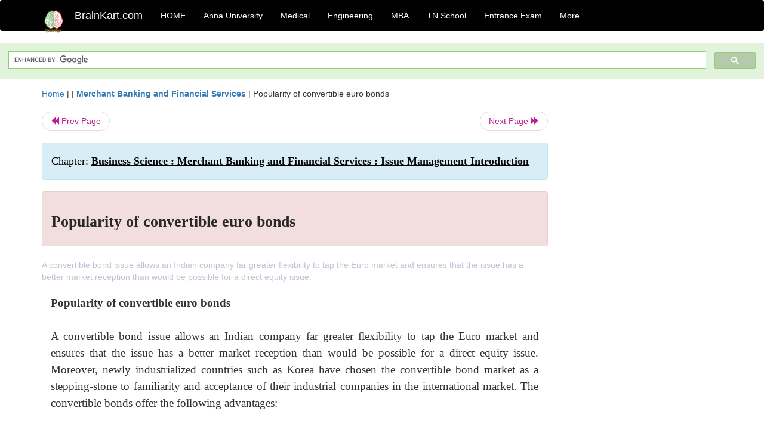

--- FILE ---
content_type: text/html; charset=UTF-8
request_url: https://www.brainkart.com/article/Popularity-of-convertible-euro-bonds_6181/
body_size: 9154
content:
<!DOCTYPE html> 
<html xmlns="https://www.w3.org/1999/xhtml" >
<head>
<meta charset="utf-8">
<meta name="viewport" content="width=device-width, initial-scale=1">
<meta http-equiv="Content-Language" content="en"/>
<title>Popularity of convertible euro bonds</title>
<meta name="Keywords" content="Business Science : Merchant Banking and Financial Services : Issue Management Introduction | Popularity of convertible euro bonds | " />
<meta name="description" content="A convertible bond issue allows an Indian company far greater flexibility to tap the Euro market and ensures that the issue has a better market recept" />
<!--<base href="https://www.brainkart.com/article/Popularity-of-convertible-euro-bonds_6181/" />-->
<link rel="canonical" href="https://www.brainkart.com/article/Popularity-of-convertible-euro-bonds_6181/" />
<meta property="og:title" content="Popularity of convertible euro bonds" />
<meta property="og:description" content="A convertible bond issue allows an Indian company far greater flexibility to tap the Euro market and ensures that the issue has a better market recept..." />
<meta property="og:site_name" content="BrainKart"/>
<meta property="og:url"  content="https://www.brainkart.com/article/Popularity-of-convertible-euro-bonds_6181/" />
<meta property="og:type" content="article" />
<meta property="article:author" content="https://www.facebook.com/BrainKart-678754188988648/" />
<meta property="article:publisher" content="https://www.facebook.com/BrainKart-678754188988648/" />

<!-- Hide this line for IE (needed for Firefox and others) -->
<![if !IE]>
<link rel="icon" href="https://img.brainkart.com/design/logo/logo.png" type="image/x-icon" />
<![endif]>
<!-- This is needed for IE -->
<link rel="shortcut icon" href="https://img.brainkart.com/design/logo/logo.png" type="image/ico" />

<link rel="stylesheet" href="https://maxcdn.bootstrapcdn.com/bootstrap/3.3.7/css/bootstrap.min.css">
<!--<link rel="stylesheet" href="https://maxcdn.bootstrapcdn.com/bootstrap/4.1.3/css/bootstrap.min.css">-->
<script src="https://ajax.googleapis.com/ajax/libs/jquery/3.3.1/jquery.min.js"></script>
<script src="https://cdnjs.cloudflare.com/ajax/libs/popper.js/1.14.3/umd/popper.min.js"></script>
<script src="https://maxcdn.bootstrapcdn.com/bootstrap/3.3.7/js/bootstrap.min.js"></script>
<!--<script src="https://maxcdn.bootstrapcdn.com/bootstrap/4.1.3/js/bootstrap.min.js"></script>-->

<link rel="stylesheet" href="https://www.brainkart.com/css/des2.css">

<!-- Google tag (gtag.js) -->
<script async src="https://www.googletagmanager.com/gtag/js?id=G-J88NMJHLBB"></script>
<script>
  window.dataLayer = window.dataLayer || [];
  function gtag(){dataLayer.push(arguments);}
  gtag('js', new Date());

  gtag('config', 'G-J88NMJHLBB');
</script>
	 <script async src="https://pagead2.googlesyndication.com/pagead/js/adsbygoogle.js?client=ca-pub-9136750227018842"
     crossorigin="anonymous"></script>
	 
</head>
 
<body class="" >
<div class="containerNN" >
<style>

.navbar-toggle .icon-bar+.icon-bar { background-color:red;}
.top-menu-cover { background-color:black; color:white; }
.top-menu-cover li a { background-color:black; color:white; }
.top-menu-cover li a:hover , .top-menu-cover li a:focus , .top-menu-cover li a:active   { background-color:black; color:white; }
.nav .open>a, .nav .open>a:focus, .nav .open>a:hover .top-menu-cover .top-menu-cover .navbar-nav>li>a {  background-color:black; color:white;  }

.top-menu-cover .navbar-nav>li>ul {  background-color:black;}
.top-menu-cover .navbar-nav>li>ul>li>a:hover {  background-color:black; color:black;  }


</style>


<nav class="navbar navbar-bootsnipp animate top-menu-cover" role="navigation">
  <div class="container">
  <a class="navbar-brand" href="/"> <img src="https://img.brainkart.com/design/logo/logo.png" alt="logo" style="width:40px;"> </a>
    <!-- Brand and toggle get grouped for better mobile display -->
    <div class="navbar-header">	
      <button type="button" class="navbar-toggle" data-toggle="collapse" data-target="#bs-theri-navbar-collapse-22">
        <span class="sr-only">Toggle navigation</span>
        <span class="icon-bar"></span>
        <span class="icon-bar"></span>
        <span class="icon-bar"></span>
      </button>
      <div class="animbrand visible-sx2 visible-sm2 ">
        <span class="navbar-brand animate" ><a href="/" style="color:white;" >BrainKart.com</a></span>
      </div>
    </div>

    <!-- Collect the nav links, forms, and other content for toggling -->
    <div class="collapse navbar-collapse" id="bs-theri-navbar-collapse-22">
      <ul class="nav navbar-nav navbar-left">
    
		
	   <li class=""><a href="https://www.brainkart.com/" class="animate">  HOME </a></li>
		 
	   <li>
          <a href="https://www.brainkart.com/menu/anna-university/" class="dropdown-toggle animate " data-toggle="dropdown"> Anna University </a>
          <ul class="dropdown-menu" role="menu">         
         <li class=""><a href="https://www.brainkart.com/menu/anna-university/" class="animate">  Anna University </a></li>
		 <li class=""><a href="https://www.brainkart.com/menu/anna-university-eee/" class="animate">  EEE </a></li>
		 <li class=""><a href="https://www.brainkart.com/menu/anna-university-ece/" class="animate">  ECE </a></li>
		 <li class=""><a href="https://www.brainkart.com/menu/anna-university-civil/" class="animate">  Civil </a></li>
		 <li class=""><a href="https://www.brainkart.com/menu/anna-university-mech/" class="animate">  MECH </a></li>
		 <li class=""><a href="https://www.brainkart.com/menu/anna-university-cse/" class="animate">  CSE </a></li>
		 <li class=""><a href="https://www.brainkart.com/menu/anna-university-it/" class="animate">  IT </a></li>
		 <li class=""><a href="http://aptitude.brainkart.com/aptitude/gate-exam/" class="animate">GATE Exam</a></li>
		 <li class=""><a href="http://aptitude.brainkart.com/aptitude/tnea-anna-university/" class="animate">TANCET Anna Univ</a></li>            
		 <li class=""><a href="https://www.brainkart.com/menu/anna-university/" class="animate">  AnnaUniv </a></li>
		 <li class=""><a href="http://aptitude.brainkart.com/aptitude/under-graduate-entrance-exams/iit-jee-ieee-entrance-exam/" class="animate">JEE IEEE</a></li>
          </ul>
        </li>

	   <li>
          <a href="https://www.brainkart.com/menu/medical/" class="dropdown-toggle animate " data-toggle="dropdown"> Medical </a>
          <ul class="dropdown-menu" role="menu">
		 <li class=""><a href="https://www.brainkart.com/menu/mbbs/" class="animate">  MBBS </a></li>		 
		 <li class=""><a href="https://www.brainkart.com/menu/nursing/" class="animate">  Nursing </a></li>
		 <li class=""><a href="https://www.brainkart.com/menu/pharmacy/" class="animate">  BPharm </a></li>		 
		 <li class=""><a href="https://www.brainkart.com/menu/medical/" class="animate">  Medical </a></li>
		 <li class=""><a href="https://www.brainkart.com/menu/md/" class="animate">  MD </a></li>
		 <li class=""><a href="https://www.brainkart.com/menu/medical/" class="animate">  Medical </a></li>
		 <li class=""><a href="https://www.brainkart.com/menu/medical/" class="animate">  MGR University</a></li>
		 <li class=""><a href="http://aptitude.brainkart.com/aptitude/under-graduate-entrance-exams/neet-entrance-exam/" class="animate">NEET</a></li>
         <li class=""><a href="http://aptitude.brainkart.com/aptitude/under-graduate-entrance-exams/aiims-entrance-exams/" class="animate">AIIMS</a></li> 
          </ul>
        </li>

	   <li>
        <a href="https://www.brainkart.com/menu/engineering/" class="dropdown-toggle animate " data-toggle="dropdown"> Engineering </a>
          <ul class="dropdown-menu" role="menu">
		  
         <li class=""><a href="https://www.brainkart.com/menu/engineering/" class="animate">  Engineering </a></li>
         <li class=""><a href="https://www.brainkart.com/menu/electrical-engineering/" class="animate">  Electrical </a></li>
		 <li class=""><a href="https://www.brainkart.com/menu/electronics-engineering/" class="animate">  Electronics </a></li>
		 <li class=""><a href="https://www.brainkart.com/menu/civil-engineering/" class="animate">  Civil </a></li>
		 <li class=""><a href="https://www.brainkart.com/menu/mechanical-engineering/" class="animate">  Mechanical </a></li>
		 <li class=""><a href="https://www.brainkart.com/menu/computer-science-engineering/" class="animate">  Computer Science </a></li>
		 <li class=""><a href="https://www.brainkart.com/menu/information-technology-engineering/" class="animate">  Information Technology </a></li>
		 <li class=""><a href="http://aptitude.brainkart.com/aptitude/gate-exam/" class="animate">GATE Exam</a></li>
		 <li class=""><a href="http://aptitude.brainkart.com/aptitude/tnea-anna-university/" class="animate">TANCET Anna Univ</a></li>            
		 <li class=""><a href="https://www.brainkart.com/menu/anna-university/" class="animate">  Anna University </a></li>
		 <li class=""><a href="http://aptitude.brainkart.com/aptitude/under-graduate-entrance-exams/iit-jee-ieee-entrance-exam/" class="animate">JEE IEEE</a></li>

          </ul>
        </li>

	   <li>
          <a href="https://www.brainkart.com/menu/mba/" class="dropdown-toggle animate " data-toggle="dropdown"> MBA </a>
          <ul class="dropdown-menu" role="menu">
            <li class=""><a href="https://www.brainkart.com/menu/mba/" class="animate">  MBA </a></li>
            <li class=""><a href="https://www.brainkart.com/menu/mba-anna-university/" class="animate">  AnnaUniv MBA </a></li>
			<li class=""><a href="http://aptitude.brainkart.com/aptitude/cat-entrance-exams/" class="animate">CAT</a></li>
          </ul>
        </li>

	   <li>
          <a href="https://www.brainkart.com/menu/tn-state-board-school/" class="dropdown-toggle animate " data-toggle="dropdown"> TN School </a>
          <ul class="dropdown-menu" role="menu">
            <li class=""><a href="https://www.brainkart.com/menu/tn-state-board-school/" class="animate">TamilNadu School</a></li>
			<li class=""><a href="https://www.brainkart.com/menu/12th-standard/" class="animate">TN 12th Std</a></li>
            <li class=""><a href="https://www.brainkart.com/menu/11th-standard/" class="animate">TN 11th Std</a></li>
            <li class=""><a href="https://www.brainkart.com/menu/10th-standard/" class="animate">TN 10th Std</a></li>
            <li class=""><a href="https://www.brainkart.com/menu/9th-standard/" class="animate">TN 9th Std</a></li>
			<li class=""><a href="http://aptitude.brainkart.com/aptitude/tn-state-board/" class="animate">TN 1 mark Test</a></li>                        
			<li class=""><a href="http://aptitude.brainkart.com/aptitude/under-graduate-entrance-exams/iit-jee-ieee-entrance-exam/" class="animate">JEE IEEE</a></li>
            <li class=""><a href="http://aptitude.brainkart.com/aptitude/under-graduate-entrance-exams/neet-entrance-exam/" class="animate">NEET</a></li>
            <li class=""><a href="http://aptitude.brainkart.com/aptitude/under-graduate-entrance-exams/aiims-entrance-exams/" class="animate">AIIMS</a></li>            
          </ul>
        </li>
		
       
	   <li>
          <a href="http://aptitude.brainkart.com/" class="dropdown-toggle animate " data-toggle="dropdown"> Entrance Exam </a>
          <ul class="dropdown-menu" role="menu">
		    <li class=""><a href="http://aptitude.brainkart.com/" class="animate">All Exams</a></li>
            <li class=""><a href="http://aptitude.brainkart.com/aptitude/upsc-civil-services-entrance-exams/" class="animate">UPSC Civil services</a></li>
            <li class=""><a href="http://aptitude.brainkart.com/aptitude/gate-exam/" class="animate">GATE Exam</a></li>
            <li class=""><a href="http://aptitude.brainkart.com/aptitude/under-graduate-entrance-exams/iit-jee-ieee-entrance-exam/" class="animate">JEE IEEE</a></li>
            <li class=""><a href="http://aptitude.brainkart.com/aptitude/under-graduate-entrance-exams/neet-entrance-exam/" class="animate">NEET</a></li>
            <li class=""><a href="http://aptitude.brainkart.com/aptitude/under-graduate-entrance-exams/aiims-entrance-exams/" class="animate">AIIMS</a></li>            
            <li class=""><a href="http://aptitude.brainkart.com/aptitude/cat-entrance-exams/" class="animate">CAT</a></li>            
            <li class=""><a href="http://aptitude.brainkart.com/aptitude/clat-law-entrance-exams/" class="animate">CLAT</a></li>            
            <li class=""><a href="http://aptitude.brainkart.com/aptitude/banking-entrance-exams/" class="animate">Banking</a></li>            
            <li class=""><a href="http://aptitude.brainkart.com/aptitude/ugc-net-entrance-exams/" class="animate">UGC NET</a></li>            
            <li class=""><a href="http://aptitude.brainkart.com/aptitude/tnea-anna-university/" class="animate">TANCET Anna Univ</a></li>
          </ul>
        </li>


		<li>
          <a href="https://www.brainkart.com/contactus/" class="dropdown-toggle animate " data-toggle="dropdown"> More </a>
          <ul class="dropdown-menu" role="menu">		  
            <!--<li class=""><a href="http://aptitude.brainkart.com/competition/" class="animate"><span style="color:red;"><b> Competition</b></span></a></li>
            <li class=""><a href="https://www.brainkart.com/register/" class="animate">Register</a></li>-->
            <li class=""><a href="https://www.brainkart.com/menu/science-tutorial/" class="animate">Basic Science</a></li>
            <li class=""><a href="https://www.brainkart.com/menu/biotechnology/" class="animate">BioTech</a></li>
            <li class=""><a href="https://www.brainkart.com/menu/botany/" class="animate">Botany</a></li>
            <li class=""><a href="https://www.brainkart.com/menu/aquaculture/" class="animate">Aqua</a></li>
            <li class=""><a href="https://www.brainkart.com/menu/bds/" class="animate">BDS</a></li>
            <li class=""><a href="https://play.google.com/store/apps/details?id=info.therithal.brainkart.brainkart&hl=en" target="_blank" class="animate">Install App</a></li>
            <li class=""><a href="https://www.brainkart.com/about/contact/" class="animate">Contact</a></li>
            <li class=""><a href="https://www.brainkart.com/about/policy/" class="animate">Policy</a></li>
          </ul>
        </li>


		 		 

		<li class="">
		    
		
		</li>
		
		
		
        
      </ul>
	  

    </div>
  </div>
  
</nav>


</div>

<div class="containerNN" style="margin-top:4px">
<script>
  (function() {
    var cx = '017234125612513834580:n7tzxjvwvf0';
    var gcse = document.createElement('script');
    gcse.type = 'text/javascript';
    gcse.async = true;
    gcse.src = 'https://cse.google.com/cse.js?cx=' + cx;
    var s = document.getElementsByTagName('script')[0];
    s.parentNode.insertBefore(gcse, s);
  })();
</script>

		<gcse:search></gcse:search>
		</div>

<div class="container" style="margin-top:4px">
</div>

<!--<div class="container" style="margin-top:4px">-->
<!--</div>-->

<div class="container" style="margin-top:10px">
<section>
<div class="row"><div class="col-sm-9">
<section style="background-colorNN:green;">
<!------Main Body-----Start-------->

<style>
/* If the screen size is 601px wide or more, set the font-size of <div> to 80px */
@media screen and (min-width: 601px) {
  .contentSection {          
  }
}

/* If the screen size is 600px wide or less, set the font-size of <div> to 30px */
@media screen and (max-width: 600px) {
  .contentSection {
    zoom:0.8;	
  }
}
</style>

<section >

<div itemscope itemtype="http://schema.org/Article" ><!--<span itemprop="articleBody">-->
 <div class="row">  <div class="col-lg-12"> <span><a href="https://www.brainkart.com" >Home</a></span>  | | <b><a href="https://www.brainkart.com/subject/Merchant-Banking-and-Financial-Services_80/" class="htmsub" >Merchant Banking and Financial Services</a></b> | <span>Popularity of convertible euro bonds</span></div></div>
<ul class="pager"><li class="nextPrevLin previous"><a href="https://www.brainkart.com/article/Global-Debt-Instruments_6180/" type="button" class="btn btn-default" ><span class="glyphicon glyphicon-backward" ></span> Prev Page</a></li><li class="nextPrevLin next"><a href="https://www.brainkart.com/article/Preparation-of-Prospectus_6182/" type="button" class="btn btn-default" >Next Page <span class="glyphicon glyphicon-forward" ></a></li></ul>    
	<div class="wrap-post">
                
                    <div class="post " >
                        
												
                        <div class="list-primary" style="display:none;">
                             </span>&nbsp;&nbsp; Posted On : &nbsp;<span class="meta_date">06.11.2016 09:04 am </span> 
                        </div>
						<div class="alert alert-info" >
						<h2  style="color:black;font-size:130%;" class="top-h2" >Chapter: <strong><u>Business Science : Merchant Banking and Financial Services : Issue Management Introduction</u></strong></h2>
						</div>
						
						<div class="alert alert-danger" >
                        <h1 class="title"><span itemprop="name"><b>Popularity of convertible euro bonds</b></span></h1>
						</div>
                                                
                                                
                        <div class="entry clearfix">


                            
							 <div class="row">
							 <div class="col-xs-12 col-sm-12 col-md-12 col-lg-12"  >
							                            </div>

							</div>
							


<style> img { max-width:100%; } </style>


<div class="detailCover"><span itemprop="articleSection" >A convertible bond issue allows an Indian company far greater flexibility to tap the Euro market and ensures that the issue has a better market reception than would be possible for a direct equity issue.</span></div>


<div class="col-md-12"   ><center></center></div><section><center></br></center></section>
   <div class="col-md-12 contentSection" ><span itemprop="articleSection" ><p class="MsoNormal" style="margin-bottom:0in;margin-bottom:.0001pt;text-align:
justify;line-height:150%;mso-pagination:none;mso-layout-grid-align:none;
text-autospace:none"><b><span style="font-size:14.0pt;line-height:150%;
font-family:&quot;Times New Roman&quot;,&quot;serif&quot;">Popularity of convertible euro bonds</span></b><span style="font-size:14.0pt;line-height:150%;font-family:&quot;Times New Roman&quot;,&quot;serif&quot;"><o:p></o:p></span></p>

<p class="MsoNormal" style="margin-bottom:0in;margin-bottom:.0001pt;text-align:
justify;line-height:150%;mso-pagination:none;mso-layout-grid-align:none;
text-autospace:none"><span style="font-size:14.0pt;line-height:150%;font-family:
&quot;Times New Roman&quot;,&quot;serif&quot;"><o:p>&nbsp;</o:p></span></p>

<p class="MsoNormal" style="margin-bottom:0in;margin-bottom:.0001pt;text-align:
justify;line-height:150%;mso-pagination:none;mso-layout-grid-align:none;
punctuation-wrap:simple;text-autospace:none"><span style="font-size:14.0pt;
line-height:150%;font-family:&quot;Times New Roman&quot;,&quot;serif&quot;">A convertible bond
issue allows an Indian company far greater flexibility to tap the Euro market
and ensures that the issue has a better market reception than would be possible
for a direct equity issue. Moreover, newly industrialized countries such as
Korea have chosen the convertible bond market as a stepping-stone to
familiarity and acceptance of their industrial companies in the international
market. The convertible bonds offer the following advantages:<o:p></o:p></span></p>

<p class="MsoNormal" style="margin-bottom:0in;margin-bottom:.0001pt;text-align:
justify;line-height:150%;mso-pagination:none;mso-layout-grid-align:none;
text-autospace:none"><span style="font-size:14.0pt;line-height:150%;font-family:
&quot;Times New Roman&quot;,&quot;serif&quot;"><o:p>&nbsp;</o:p></span></p>

<p class="MsoNormal" style="margin-bottom:0in;margin-bottom:.0001pt;text-align:
justify;line-height:150%;mso-pagination:none;mso-layout-grid-align:none;
punctuation-wrap:simple;text-autospace:none"><b><span style="font-size:14.0pt;
line-height:150%;font-family:&quot;Times New Roman&quot;,&quot;serif&quot;">a. Protection: </span></b><span style="font-size:14.0pt;line-height:150%;font-family:&quot;Times New Roman&quot;,&quot;serif&quot;">Euro
convertible bonds are favored by international investors as it offers them the<b>
</b>advantage of protection of their wealth from erosion. This is possible
because the conversion is only an option, which the investors may choose to
exercise only if it works to their benefit. This facility is not available for
equity issues.<o:p></o:p></span></p>

<p class="MsoNormal" style="margin:0in;margin-bottom:.0001pt;text-align:justify;
text-indent:0in;line-height:150%;mso-pagination:none;mso-list:l0 level1 lfo1;
tab-stops:list 12.8pt;mso-layout-grid-align:none;punctuation-wrap:simple;
text-autospace:none"><!--[if !supportLists]--><b><span style="font-size:14.0pt;
line-height:150%;font-family:&quot;Times New Roman&quot;,&quot;serif&quot;;mso-fareast-font-family:
&quot;Times New Roman&quot;">b.<span style="font-variant-numeric: normal; font-weight: normal; font-stretch: normal; font-size: 7pt; line-height: normal; font-family: &quot;Times New Roman&quot;;">
</span></span></b><!--[endif]--><b><span style="font-size:14.0pt;line-height:
150%;font-family:&quot;Times New Roman&quot;,&quot;serif&quot;">Liquidity: </span></b><span style="font-size:14.0pt;line-height:150%;font-family:&quot;Times New Roman&quot;,&quot;serif&quot;">Convertible
bond market offers the benefit of the most liquid secondary market for<b> </b>new
issues. Fixed income funds as well as equity investment managers purchase
convertible bonds. <b><o:p></o:p></b></span></p>

<p class="MsoNormal" style="margin-bottom:0in;margin-bottom:.0001pt;text-align:
justify;line-height:150%;mso-pagination:none;mso-layout-grid-align:none;
text-autospace:none"><b><span style="font-size:14.0pt;line-height:150%;
font-family:&quot;Times New Roman&quot;,&quot;serif&quot;"><o:p>&nbsp;</o:p></span></b></p>

<p class="MsoNormal" style="margin-bottom:0in;margin-bottom:.0001pt;text-align:
justify;line-height:150%;mso-pagination:none;mso-layout-grid-align:none;
punctuation-wrap:simple;text-autospace:none"><b><span style="font-size:14.0pt;
line-height:150%;font-family:&quot;Times New Roman&quot;,&quot;serif&quot;">c.Flexibility: </span></b><span style="font-size:14.0pt;line-height:150%;font-family:&quot;Times New Roman&quot;,&quot;serif&quot;">The
feature of flexibility in structuring convertible bonds allows the company to
include some of the best possible clauses of investors’ protection by
incorpo0rating the unusual features of equity investments. A case in point is
the issues made by the Korean corporate sector, which contained a provision in
the issue of convertible euro bonds. The provision entitled the holders to
ensure the due compliance of the liberalization measures that had already been
announced within a specified period of time. Such a provision enabled the
investor to opt for a put‘ option.<o:p></o:p></span></p>

<p class="MsoNormal" style="margin-bottom:0in;margin-bottom:.0001pt;text-align:
justify;line-height:150%;mso-pagination:none;mso-layout-grid-align:none;
text-autospace:none"><span style="font-size:14.0pt;line-height:150%;font-family:
&quot;Times New Roman&quot;,&quot;serif&quot;"><o:p>&nbsp;</o:p></span></p>

<p class="MsoNormal" style="margin-bottom:0in;margin-bottom:.0001pt;text-align:
justify;line-height:150%;mso-pagination:none;mso-layout-grid-align:none;
punctuation-wrap:simple;text-autospace:none"><b><span style="font-size:14.0pt;
line-height:150%;font-family:&quot;Times New Roman&quot;,&quot;serif&quot;">d. Attraction
investment: </span></b><span style="font-size:14.0pt;line-height:150%;
font-family:&quot;Times New Roman&quot;,&quot;serif&quot;">The issue of convertible debentures
facilitates removal of many of the<b> </b>unattractive features of equity
investment. For investors, convertible bond market makers are the principal
sources of liquidity in their securities.<o:p></o:p></span></p>

<p class="MsoNormal" style="margin-bottom:0in;margin-bottom:.0001pt;text-align:
justify;line-height:150%;mso-pagination:none;mso-layout-grid-align:none;
text-autospace:none"><span style="font-size:14.0pt;line-height:150%;font-family:
&quot;Times New Roman&quot;,&quot;serif&quot;"><o:p>&nbsp;</o:p></span></p>

<p class="MsoNormal" style="margin-bottom:0in;margin-bottom:.0001pt;text-align:
justify;line-height:150%;mso-pagination:none;mso-layout-grid-align:none;
text-autospace:none"><b><span style="font-size:14.0pt;line-height:150%;
font-family:&quot;Times New Roman&quot;,&quot;serif&quot;">Bond Issue </span></b><span style="font-size:14.0pt;line-height:150%;font-family:&quot;Times New Roman&quot;,&quot;serif&quot;">–<b>Indian
Experience</b><o:p></o:p></span></p>

<p class="MsoNormal" style="margin-bottom:0in;margin-bottom:.0001pt;text-align:
justify;line-height:150%;mso-pagination:none;mso-layout-grid-align:none;
text-autospace:none"><span style="font-size:14.0pt;line-height:150%;font-family:
&quot;Times New Roman&quot;,&quot;serif&quot;"><o:p>&nbsp;</o:p></span></p>

<p class="MsoNormal" style="margin-bottom:0in;margin-bottom:.0001pt;text-align:
justify;line-height:150%;mso-pagination:none;mso-layout-grid-align:none;
punctuation-wrap:simple;text-autospace:none"><span style="font-size:14.0pt;
line-height:150%;font-family:&quot;Times New Roman&quot;,&quot;serif&quot;">In recent times,
all-India financial institutions have come to design and introduce special and
innovative bond instruments exclusively structured on the investors’ preferences
and funds requirement of the issuers. The emphasis from the issuer’s view point
is the resource mobilization and not risk exposure. Several financial
institutions such as the IDBI, the ICICI, etc. are engaged in the sale of such
bonds. A brief description of some these bonds are presented below:<o:p></o:p></span></p>

<p class="MsoNormal" style="margin-bottom:0in;margin-bottom:.0001pt;text-align:
justify;line-height:150%;mso-pagination:none;mso-layout-grid-align:none;
text-autospace:none"><b><span style="font-size:14.0pt;line-height:150%;
font-family:&quot;Times New Roman&quot;,&quot;serif&quot;">1. IDBIs Zero Coupon Bonds, 1996:</span></b><span style="font-size:14.0pt;line-height:150%;font-family:&quot;Times New Roman&quot;,&quot;serif&quot;"><o:p></o:p></span></p>

<p class="MsoNormal" style="margin-bottom:0in;margin-bottom:.0001pt;text-align:
justify;line-height:150%;mso-pagination:none;mso-layout-grid-align:none;
text-autospace:none"><span style="font-size:14.0pt;line-height:150%;font-family:
&quot;Times New Roman&quot;,&quot;serif&quot;"><o:p>&nbsp;</o:p></span></p>

<p class="MsoNormal" style="margin-bottom:0in;margin-bottom:.0001pt;text-align:
justify;line-height:150%;mso-pagination:none;mso-layout-grid-align:none;
punctuation-wrap:simple;text-autospace:none"><span style="font-size:14.0pt;
line-height:150%;font-family:&quot;Times New Roman&quot;,&quot;serif&quot;">These bonds are sold at
a discount and are paid no interest. It is of great advantage to issuers as it
is not required for them to make periodic interest payment.<o:p></o:p></span></p>

<p class="MsoNormal" style="margin-bottom:0in;margin-bottom:.0001pt;text-align:
justify;line-height:150%;mso-pagination:none;mso-layout-grid-align:none;
text-autospace:none"><span style="font-size:14.0pt;line-height:150%;font-family:
&quot;Times New Roman&quot;,&quot;serif&quot;"><o:p>&nbsp;</o:p></span></p>

<p class="MsoNormal" style="margin-bottom:0in;margin-bottom:.0001pt;text-align:
justify;line-height:150%;mso-pagination:none;mso-layout-grid-align:none;
text-autospace:none"><b><span style="font-size:14.0pt;line-height:150%;
font-family:&quot;Times New Roman&quot;,&quot;serif&quot;">2. IDBIs Regular Income Bonds, 1996:</span></b><span style="font-size:14.0pt;line-height:150%;font-family:&quot;Times New Roman&quot;,&quot;serif&quot;"><o:p></o:p></span></p>

<p class="MsoNormal" style="margin-bottom:0in;margin-bottom:.0001pt;text-align:
justify;line-height:150%;mso-pagination:none;mso-layout-grid-align:none;
text-autospace:none"><span style="font-size:14.0pt;line-height:150%;font-family:
&quot;Times New Roman&quot;,&quot;serif&quot;"><o:p>&nbsp;</o:p></span></p>

<p class="MsoNormal" style="margin-bottom:0in;margin-bottom:.0001pt;text-align:
justify;line-height:150%;mso-pagination:none;mso-layout-grid-align:none;
punctuation-wrap:simple;text-autospace:none"><span style="font-size:14.0pt;
line-height:150%;font-family:&quot;Times New Roman&quot;,&quot;serif&quot;">These were the bonds
issued by the IDBI as 10-year bonds carrying a coupon of 16 percent, payable
half-yearly. The bonds provided an annualized yield equivalent to 16.64
percent. The bonds, which were priced at Rs.5, 000 can be redeemed at the end
of every year, after the third year allotment. There was also a call option
that entitled the IDBI to redeem the bonds five years from the date of
allotment.<o:p></o:p></span></p>

<p class="MsoNormal" style="margin-bottom:0in;margin-bottom:.0001pt;text-align:
justify;line-height:150%;mso-pagination:none;mso-layout-grid-align:none;
text-autospace:none"><span style="font-size:14.0pt;line-height:150%;font-family:
&quot;Times New Roman&quot;,&quot;serif&quot;"><o:p>&nbsp;</o:p></span></p>

<p class="MsoNormal" style="margin-bottom:0in;margin-bottom:.0001pt;text-align:
justify;line-height:150%;mso-pagination:none;mso-layout-grid-align:none;
text-autospace:none"><b><span style="font-size:14.0pt;line-height:150%;
font-family:&quot;Times New Roman&quot;,&quot;serif&quot;">3. Retirement Bonds, 1996:</span></b><span style="font-size:14.0pt;line-height:150%;font-family:&quot;Times New Roman&quot;,&quot;serif&quot;"><o:p></o:p></span></p>

<p class="MsoNormal" style="margin-bottom:0in;margin-bottom:.0001pt;text-align:
justify;line-height:150%;mso-pagination:none;mso-layout-grid-align:none;
text-autospace:none"><span style="font-size:14.0pt;line-height:150%;font-family:
&quot;Times New Roman&quot;,&quot;serif&quot;"><o:p>&nbsp;</o:p></span></p>

<p class="MsoNormal" style="margin-bottom:0in;margin-bottom:.0001pt;text-align:
justify;line-height:150%;mso-pagination:none;mso-layout-grid-align:none;
punctuation-wrap:simple;text-autospace:none"><span style="font-size:14.0pt;
line-height:150%;font-family:&quot;Times New Roman&quot;,&quot;serif&quot;">The IDBI Retirements
Bonds were issued at a discount. The issue targeted investors who are planning
for retirement. Under the scheme,. Investors get a monthly income for 10 years
after the expiry of a wait period, the wait period being chosen by the
investor. Thereafter, the investors also get a lump sum amount, which is the
maturity value of the bond.<o:p></o:p></span></p>

<p class="MsoNormal" style="margin-bottom:0in;margin-bottom:.0001pt;text-align:
justify;line-height:150%;mso-pagination:none;mso-layout-grid-align:none;
text-autospace:none"><span style="font-size:14.0pt;line-height:150%;font-family:
&quot;Times New Roman&quot;,&quot;serif&quot;"><o:p>&nbsp;</o:p></span></p>

<p class="MsoNormal" style="margin-bottom:0in;margin-bottom:.0001pt;text-align:
justify;line-height:150%;mso-pagination:none;mso-layout-grid-align:none;
text-autospace:none"><b><span style="font-size:14.0pt;line-height:150%;
font-family:&quot;Times New Roman&quot;,&quot;serif&quot;">4. IFCIs Bonds, 1996</span></b><span style="font-size:14.0pt;line-height:150%;font-family:&quot;Times New Roman&quot;,&quot;serif&quot;"><o:p></o:p></span></p>

<p class="MsoNormal" style="margin-bottom:0in;margin-bottom:.0001pt;text-align:
justify;line-height:150%;mso-pagination:none;mso-layout-grid-align:none;
text-autospace:none"><span style="font-size:14.0pt;line-height:150%;font-family:
&quot;Times New Roman&quot;,&quot;serif&quot;"><o:p>&nbsp;</o:p></span></p>

<p class="MsoNormal" style="margin-bottom:0in;margin-bottom:.0001pt;text-align:
justify;line-height:150%;mso-pagination:none;mso-layout-grid-align:none;
text-autospace:none"><span style="font-size:14.0pt;line-height:150%;font-family:
&quot;Times New Roman&quot;,&quot;serif&quot;">These bonds include:<o:p></o:p></span></p>

<p class="MsoNormal" style="margin-bottom:0in;margin-bottom:.0001pt;text-align:
justify;line-height:150%;mso-pagination:none;mso-layout-grid-align:none;
text-autospace:none"><span style="font-size:14.0pt;line-height:150%;font-family:
&quot;Times New Roman&quot;,&quot;serif&quot;"><o:p>&nbsp;</o:p></span></p>

<p class="MsoNormal" style="margin-top:0in;margin-right:0in;margin-bottom:0in;
margin-left:12.0pt;margin-bottom:.0001pt;text-align:justify;text-indent:-12.0pt;
line-height:150%;mso-pagination:none;mso-list:l3 level1 lfo2;tab-stops:list 12.0pt;
mso-layout-grid-align:none;punctuation-wrap:simple;text-autospace:none"><!--[if !supportLists]--><b><span style="font-size:14.0pt;line-height:150%;font-family:&quot;Times New Roman&quot;,&quot;serif&quot;;
mso-fareast-font-family:&quot;Times New Roman&quot;">a.<span style="font-variant-numeric: normal; font-weight: normal; font-stretch: normal; font-size: 7pt; line-height: normal; font-family: &quot;Times New Roman&quot;;"> </span></span></b><!--[endif]--><b><span style="font-size:14.0pt;line-height:150%;font-family:&quot;Times New Roman&quot;,&quot;serif&quot;">Deep
Discount Bonds </span></b><span style="font-size:14.0pt;line-height:150%;
font-family:&quot;Times New Roman&quot;,&quot;serif&quot;">–Issued for a face value of Rs.1 lakh
each.<b> <o:p></o:p></b></span></p>

<p class="MsoNormal" style="margin-bottom:0in;margin-bottom:.0001pt;text-align:
justify;line-height:150%;mso-pagination:none;mso-layout-grid-align:none;
text-autospace:none"><b><span style="font-size:14.0pt;line-height:150%;
font-family:&quot;Times New Roman&quot;,&quot;serif&quot;"><o:p>&nbsp;</o:p></span></b></p>

<p class="MsoNormal" style="margin:0in;margin-bottom:.0001pt;text-align:justify;
text-indent:0in;line-height:150%;mso-pagination:none;mso-list:l3 level1 lfo2;
tab-stops:list 12.8pt;mso-layout-grid-align:none;punctuation-wrap:simple;
text-autospace:none"><!--[if !supportLists]--><b><span style="font-size:14.0pt;
line-height:150%;font-family:&quot;Times New Roman&quot;,&quot;serif&quot;;mso-fareast-font-family:
&quot;Times New Roman&quot;">b.<span style="font-variant-numeric: normal; font-weight: normal; font-stretch: normal; font-size: 7pt; line-height: normal; font-family: &quot;Times New Roman&quot;;">
</span></span></b><!--[endif]--><b><span style="font-size:14.0pt;line-height:
150%;font-family:&quot;Times New Roman&quot;,&quot;serif&quot;">Regular Income and Retirement Bonds
</span></b><span style="font-size:14.0pt;line-height:150%;font-family:&quot;Times New Roman&quot;,&quot;serif&quot;">–They
had a five-year tenure, a semiannual yield of<b> </b>16 percent and a front-end
discount of 4 percent. The bonds had three-year put option and an early bird
incentive of 0.75 percent. <b><o:p></o:p></b></span></p>

<p class="MsoNormal" style="margin-bottom:0in;margin-bottom:.0001pt;text-align:
justify;line-height:150%;mso-pagination:none;mso-layout-grid-align:none;
text-autospace:none"><b><span style="font-size:14.0pt;line-height:150%;
font-family:&quot;Times New Roman&quot;,&quot;serif&quot;"><o:p>&nbsp;</o:p></span></b></p>

<p class="MsoNormal" style="margin:0in;margin-bottom:.0001pt;text-align:justify;
text-indent:0in;line-height:150%;mso-pagination:none;mso-list:l3 level1 lfo2;
tab-stops:list 11.85pt;mso-layout-grid-align:none;punctuation-wrap:simple;
text-autospace:none"><!--[if !supportLists]--><b><span style="font-size:14.0pt;
line-height:150%;font-family:&quot;Times New Roman&quot;,&quot;serif&quot;;mso-fareast-font-family:
&quot;Times New Roman&quot;">c.<span style="font-variant-numeric: normal; font-weight: normal; font-stretch: normal; font-size: 7pt; line-height: normal; font-family: &quot;Times New Roman&quot;;">&nbsp;
</span></span></b><!--[endif]--><b><span style="font-size:14.0pt;line-height:
150%;font-family:&quot;Times New Roman&quot;,&quot;serif&quot;">Step-up Liquid Bond </span></b><span style="font-size:14.0pt;line-height:150%;font-family:&quot;Times New Roman&quot;,&quot;serif&quot;">–The
five-year bonds with a put option every year with a return of 16<b> </b>percent,
16.25 percent, 16.5 percent, 16.75 percent, and 17 percent at the end of every
year. <b><o:p></o:p></b></span></p>

<p class="MsoNormal" style="margin-bottom:0in;margin-bottom:.0001pt;text-align:
justify;line-height:150%;mso-pagination:none;mso-layout-grid-align:none;
text-autospace:none"><b><span style="font-size:14.0pt;line-height:150%;
font-family:&quot;Times New Roman&quot;,&quot;serif&quot;"><o:p>&nbsp;</o:p></span></b></p>

<p class="MsoNormal" style="margin-top:0in;margin-right:0in;margin-bottom:0in;
margin-left:13.0pt;margin-bottom:.0001pt;text-align:justify;text-indent:-13.0pt;
line-height:150%;mso-pagination:none;mso-list:l3 level1 lfo2;tab-stops:list 13.0pt;
mso-layout-grid-align:none;punctuation-wrap:simple;text-autospace:none"><!--[if !supportLists]--><b><span style="font-size:14.0pt;line-height:150%;font-family:&quot;Times New Roman&quot;,&quot;serif&quot;;
mso-fareast-font-family:&quot;Times New Roman&quot;">d.<span style="font-variant-numeric: normal; font-weight: normal; font-stretch: normal; font-size: 7pt; line-height: normal; font-family: &quot;Times New Roman&quot;;"> </span></span></b><!--[endif]--><b><span style="font-size:14.0pt;line-height:150%;font-family:&quot;Times New Roman&quot;,&quot;serif&quot;">Growth
Bond </span></b><span style="font-size:14.0pt;line-height:150%;font-family:
&quot;Times New Roman&quot;,&quot;serif&quot;">–An investment of Rs.20, 000 per bond under this
scheme entitles investors to<b> <o:p></o:p></b></span></p>

<p class="MsoNormal" style="margin-bottom:0in;margin-bottom:.0001pt;text-align:
justify;line-height:150%;mso-pagination:none;mso-layout-grid-align:none;
text-autospace:none"><b><span style="font-size:14.0pt;line-height:150%;
font-family:&quot;Times New Roman&quot;,&quot;serif&quot;"><o:p>&nbsp;</o:p></span></b></p>

<p class="MsoNormal" style="margin:0in;margin-bottom:.0001pt;text-align:justify;
text-indent:0in;line-height:150%;mso-pagination:none;mso-list:l2 level1 lfo3;
tab-stops:list 8.65pt;mso-layout-grid-align:none;punctuation-wrap:simple;
text-autospace:none"><!--[if !supportLists]--><span style="font-size:14.0pt;
line-height:150%;font-family:&quot;Times New Roman&quot;,&quot;serif&quot;;mso-fareast-font-family:
&quot;Times New Roman&quot;">a<span style="font-variant-numeric: normal; font-stretch: normal; font-size: 7pt; line-height: normal; font-family: &quot;Times New Roman&quot;;">&nbsp;
</span></span><!--[endif]--><span style="font-size:14.0pt;line-height:150%;
font-family:&quot;Times New Roman&quot;,&quot;serif&quot;">Rs.1 lakh face-value bond maturing after
10 years. Put options can be exercised at the end of 5 and 7 years
respectively. If exercised, the investor gets Rs.43, 500 after 5 years and
Rs.60, 000 after a 7 year period. <o:p></o:p></span></p>

<p class="MsoNormal" style="margin-bottom:0in;margin-bottom:.0001pt;text-align:
justify;line-height:150%;mso-pagination:none;mso-layout-grid-align:none;
text-autospace:none"><span style="font-size:14.0pt;line-height:150%;font-family:
&quot;Times New Roman&quot;,&quot;serif&quot;"><o:p>&nbsp;</o:p></span></p>

<p class="MsoNormal" style="margin:0in;margin-bottom:.0001pt;text-align:justify;
text-indent:0in;line-height:150%;mso-pagination:none;mso-list:l5 level1 lfo4;
tab-stops:list 11.85pt;mso-layout-grid-align:none;punctuation-wrap:simple;
text-autospace:none"><!--[if !supportLists]--><b><span style="font-size:14.0pt;
line-height:150%;font-family:&quot;Times New Roman&quot;,&quot;serif&quot;;mso-fareast-font-family:
&quot;Times New Roman&quot;">e.<span style="font-variant-numeric: normal; font-weight: normal; font-stretch: normal; font-size: 7pt; line-height: normal; font-family: &quot;Times New Roman&quot;;">&nbsp;
</span></span></b><!--[endif]--><b><span style="font-size:14.0pt;line-height:
150%;font-family:&quot;Times New Roman&quot;,&quot;serif&quot;">Lakhpati Bond </span></b><span style="font-size:14.0pt;line-height:150%;font-family:&quot;Times New Roman&quot;,&quot;serif&quot;">–The
maturity period of these bonds varied from l5 to 10 years, after which<b> </b>the
investor gets Rs.1 lakh. The initial investment required was Rs.20,000 for 10
years maturity, <b><o:p></o:p></b></span></p>

<p class="MsoNormal" style="margin-bottom:0in;margin-bottom:.0001pt;text-align:
justify;line-height:150%;mso-pagination:none;mso-layout-grid-align:none;
text-autospace:none"><span style="font-size:14.0pt;line-height:150%;font-family:
&quot;Times New Roman&quot;,&quot;serif&quot;"><o:p>&nbsp;</o:p></span></p>

<p class="MsoNormal" style="margin-bottom:0in;margin-bottom:.0001pt;text-align:
justify;line-height:150%;mso-pagination:none;mso-layout-grid-align:none;
punctuation-wrap:simple;text-autospace:none"><span style="font-size:14.0pt;
line-height:150%;font-family:&quot;Times New Roman&quot;,&quot;serif&quot;">Rs,.23,700 for 9 years,
Rs,28,000 for 8 years, Rs.33,000 for 7 years, Rs.39,000 for 6 years and
Rs.46,000 for 5 years maturity.<o:p></o:p></span></p>

<p class="MsoNormal" style="margin-bottom:0in;margin-bottom:.0001pt;text-align:
justify;line-height:150%;mso-pagination:none;mso-layout-grid-align:none;
text-autospace:none"><span style="font-size:14.0pt;line-height:150%;font-family:
&quot;Times New Roman&quot;,&quot;serif&quot;"><o:p>&nbsp;</o:p></span></p>

<p class="MsoNormal" style="margin-bottom:0in;margin-bottom:.0001pt;text-align:
justify;line-height:150%;mso-pagination:none;mso-layout-grid-align:none;
punctuation-wrap:simple;text-autospace:none"><b><span style="font-size:14.0pt;
line-height:150%;font-family:&quot;Times New Roman&quot;,&quot;serif&quot;">5. ICICIs Bonds, 1997 </span></b><span style="font-size:14.0pt;line-height:150%;font-family:&quot;Times New Roman&quot;,&quot;serif&quot;">ICICI
came out with as many as five bonds in March 1997. These are<b> </b>encash
bonds, index bonds, regular income bonds, deep discount bonds, and capital gain
bonds. The bonds were aimed at meeting the diverse needs of all categories of
investors, besides contributing to the widening of the bond market so as to
bring the benefits of these securities to even the smallest investors.<o:p></o:p></span></p>

<p class="MsoNormal" style="margin-bottom:0in;margin-bottom:.0001pt;text-align:
justify;line-height:150%;mso-pagination:none;mso-layout-grid-align:none;
text-autospace:none"><span style="font-size:14.0pt;line-height:150%;font-family:
&quot;Times New Roman&quot;,&quot;serif&quot;"><o:p>&nbsp;</o:p></span></p>

<p class="MsoNormal" style="margin:0in;margin-bottom:.0001pt;text-align:justify;
text-indent:0in;line-height:150%;mso-pagination:none;mso-list:l1 level1 lfo5;
tab-stops:list 14.5pt;mso-layout-grid-align:none;punctuation-wrap:simple;
text-autospace:none"><!--[if !supportLists]--><b><span style="font-size:14.0pt;
line-height:150%;font-family:&quot;Times New Roman&quot;,&quot;serif&quot;;mso-fareast-font-family:
&quot;Times New Roman&quot;">a.<span style="font-variant-numeric: normal; font-weight: normal; font-stretch: normal; font-size: 7pt; line-height: normal; font-family: &quot;Times New Roman&quot;;">&nbsp;
</span></span></b><!--[endif]--><b><span style="font-size:14.0pt;line-height:
150%;font-family:&quot;Times New Roman&quot;,&quot;serif&quot;">Capital gains bond - </span></b><span style="font-size:14.0pt;line-height:150%;font-family:&quot;Times New Roman&quot;,&quot;serif&quot;">Also
called infrastructure bonds incorporated the capital gains tax<b> </b>relaxations
under Section 54EA of the Income Tax Act announced in the Union Budget for
1997-98. They are issued for 3 and 7 years maturity. 20 percent rebate was
available under Section 88 of the I.T. Act for investors on the amount invested
in the capital gains bonds up to a maximum of Rs.70, 000. They can avail
benefit under Section 88. The annual interest rate worked out to 13.4 percent
while the annual yield came to 20.7 percent. However, investment through stock
invest will not qualify for the rebate. <b><o:p></o:p></b></span></p>

<p class="MsoNormal" style="margin-bottom:0in;margin-bottom:.0001pt;text-align:
justify;line-height:150%;mso-pagination:none;mso-layout-grid-align:none;
text-autospace:none"><b><span style="font-size:14.0pt;line-height:150%;
font-family:&quot;Times New Roman&quot;,&quot;serif&quot;"><o:p>&nbsp;</o:p></span></b></p>

<p class="MsoNormal" style="margin-bottom:0in;margin-bottom:.0001pt;text-align:
justify;line-height:150%;mso-pagination:none;mso-layout-grid-align:none;
punctuation-wrap:simple;text-autospace:none"><b><span style="font-size:14.0pt;
line-height:150%;font-family:&quot;Times New Roman&quot;,&quot;serif&quot;">Encash Bond </span></b><span style="font-size:14.0pt;line-height:150%;font-family:&quot;Times New Roman&quot;,&quot;serif&quot;">–The
five-year encash bonds were issued at a face value of Rs.2,000 and can<b> </b>be
redeemed at par across the country in 200 cities during 8 months in a year
after 12 months. <o:p></o:p></span></p>

<p class="MsoNormal" style="margin-bottom:0in;margin-bottom:.0001pt;text-align:
justify;line-height:150%;mso-pagination:none;mso-layout-grid-align:none;
punctuation-wrap:simple;text-autospace:none"><span style="font-size:14.0pt;
line-height:150%;font-family:&quot;Times New Roman&quot;,&quot;serif&quot;">The bond had a step-up
interest every year from 12 to 18.5 percent and the annualized yield at
maturity for the bond works out to 15.8 percent. The encashing facility, however,
is available only to the original bondholders. The bonds not only offer higher
return but also help widen the banking facilities to investors. The secondary
market price of the bonds is likely to be favorably influenced by the step-up
interest that results in an improved YTM every year.<o:p></o:p></span></p>

<p class="MsoNormal" style="margin-bottom:0in;margin-bottom:.0001pt;text-align:
justify;line-height:150%;mso-pagination:none;mso-layout-grid-align:none;
text-autospace:none"><span style="font-size:14.0pt;line-height:150%;font-family:
&quot;Times New Roman&quot;,&quot;serif&quot;"><o:p>&nbsp;</o:p></span></p>

<p class="MsoNormal" style="margin-bottom:0in;margin-bottom:.0001pt;text-align:
justify;line-height:150%;mso-pagination:none;mso-layout-grid-align:none;
punctuation-wrap:simple;text-autospace:none"><b><span style="font-size:14.0pt;
line-height:150%;font-family:&quot;Times New Roman&quot;,&quot;serif&quot;">c. Index Bond –</span></b><span style="font-size:14.0pt;line-height:150%;font-family:&quot;Times New Roman&quot;,&quot;serif&quot;">It
gives the investor both the security of the debt instrument and the potential
of<b> </b>the appreciation in the return on the stock market. Priced at
Rs.6,000 the index bond has two parts:<o:p></o:p></span></p>

<p class="MsoNormal" style="margin-bottom:0in;margin-bottom:.0001pt;text-align:
justify;line-height:150%;mso-pagination:none;mso-layout-grid-align:none;
text-autospace:none"><span style="font-size:14.0pt;line-height:150%;font-family:
&quot;Times New Roman&quot;,&quot;serif&quot;"><o:p>&nbsp;</o:p></span></p>

<p class="MsoNormal" style="margin-bottom:0in;margin-bottom:.0001pt;text-align:
justify;line-height:150%;mso-pagination:none;mso-layout-grid-align:none;
punctuation-wrap:simple;text-autospace:none"><b><span style="font-size:14.0pt;
line-height:150%;font-family:&quot;Times New Roman&quot;,&quot;serif&quot;">Part A </span></b><span style="font-size:14.0pt;line-height:150%;font-family:&quot;Times New Roman&quot;,&quot;serif&quot;">is
a deep discount bond of the face value of Rs.22,000 issued for a 12 year
period. Its<b> </b>calculated yield was 15.26 percent. It also has a call and a
put option attached to it assuring the investor a return of Rs.9, 300 after 6
years option is exercised.<o:p></o:p></span></p>

<p class="MsoNormal" style="margin-bottom:0in;margin-bottom:.0001pt;text-align:
justify;line-height:150%;mso-pagination:none;mso-layout-grid-align:none;
text-autospace:none"><span style="font-size:14.0pt;line-height:150%;font-family:
&quot;Times New Roman&quot;,&quot;serif&quot;"><o:p>&nbsp;</o:p></span></p>

<p class="MsoNormal" style="margin-bottom:0in;margin-bottom:.0001pt;text-align:
justify;line-height:150%;mso-pagination:none;mso-layout-grid-align:none;
punctuation-wrap:simple;text-autospace:none"><b><span style="font-size:14.0pt;
line-height:150%;font-family:&quot;Times New Roman&quot;,&quot;serif&quot;">Part B </span></b><span style="font-size:14.0pt;line-height:150%;font-family:&quot;Times New Roman&quot;,&quot;serif&quot;">is
a detachable index warrant issued for 12 years and priced at Rs.2,000. The
yield was<b> </b>linked to the BSE SENSEX. The face value of the bond will
appreciate the number of times the SENSEX has appreciated. The investors‘
returns will be treated as capital gains.<o:p></o:p></span></p>

<p class="MsoNormal" style="margin-bottom:0in;margin-bottom:.0001pt;text-align:
justify;line-height:150%;mso-pagination:none;mso-layout-grid-align:none;
punctuation-wrap:simple;text-autospace:none"><b><span style="font-size:14.0pt;
line-height:150%;font-family:&quot;Times New Roman&quot;,&quot;serif&quot;">6. Tax Free Bonds: </span></b><span style="font-size:14.0pt;line-height:150%;font-family:&quot;Times New Roman&quot;,&quot;serif&quot;">The
salient features of the tax-free Government of India bonds to be issued<b> </b>from
October 1, 2002 are as follows:<o:p></o:p></span></p>

<p class="MsoNormal" style="margin-bottom:0in;margin-bottom:.0001pt;text-align:
justify;line-height:150%;mso-pagination:none;mso-layout-grid-align:none;
text-autospace:none"><span style="font-size:14.0pt;line-height:150%;font-family:
&quot;Times New Roman&quot;,&quot;serif&quot;"><o:p>&nbsp;</o:p></span></p>

<p class="MsoNormal" style="margin-top:0in;margin-right:0in;margin-bottom:0in;
margin-left:12.0pt;margin-bottom:.0001pt;text-align:justify;text-indent:-12.0pt;
line-height:150%;mso-pagination:none;mso-list:l4 level1 lfo6;tab-stops:list 12.0pt;
mso-layout-grid-align:none;punctuation-wrap:simple;text-autospace:none"><!--[if !supportLists]--><b><span style="font-size:14.0pt;line-height:150%;font-family:&quot;Times New Roman&quot;,&quot;serif&quot;;
mso-fareast-font-family:&quot;Times New Roman&quot;">a.<span style="font-variant-numeric: normal; font-weight: normal; font-stretch: normal; font-size: 7pt; line-height: normal; font-family: &quot;Times New Roman&quot;;"> </span></span></b><!--[endif]--><b><span style="font-size:14.0pt;line-height:150%;font-family:&quot;Times New Roman&quot;,&quot;serif&quot;">Interest
rate –</span></b><span style="font-size:14.0pt;line-height:150%;font-family:
&quot;Times New Roman&quot;,&quot;serif&quot;">The bonds will carry an interest rate of 7 percent.<b>
<o:p></o:p></b></span></p>

<p class="MsoNormal" style="margin-bottom:0in;margin-bottom:.0001pt;text-align:
justify;line-height:150%;mso-pagination:none;mso-layout-grid-align:none;
text-autospace:none"><b><span style="font-size:14.0pt;line-height:150%;
font-family:&quot;Times New Roman&quot;,&quot;serif&quot;"><o:p>&nbsp;</o:p></span></b></p>

<p class="MsoNormal" style="margin-top:0in;margin-right:0in;margin-bottom:0in;
margin-left:13.0pt;margin-bottom:.0001pt;text-align:justify;text-indent:-13.0pt;
line-height:150%;mso-pagination:none;mso-list:l4 level1 lfo6;tab-stops:list 13.0pt;
mso-layout-grid-align:none;punctuation-wrap:simple;text-autospace:none"><!--[if !supportLists]--><b><span style="font-size:14.0pt;line-height:150%;font-family:&quot;Times New Roman&quot;,&quot;serif&quot;;
mso-fareast-font-family:&quot;Times New Roman&quot;">b.<span style="font-variant-numeric: normal; font-weight: normal; font-stretch: normal; font-size: 7pt; line-height: normal; font-family: &quot;Times New Roman&quot;;"> </span></span></b><!--[endif]--><b><span style="font-size:14.0pt;line-height:150%;font-family:&quot;Times New Roman&quot;,&quot;serif&quot;">Tax
exemption –</span></b><span style="font-size:14.0pt;line-height:150%;
font-family:&quot;Times New Roman&quot;,&quot;serif&quot;">The bonds will be exempt from Income-tax
and Wealth-tax.<b> <o:p></o:p></b></span></p>

<p class="MsoNormal" style="margin-bottom:0in;margin-bottom:.0001pt;text-align:
justify;line-height:150%;mso-pagination:none;mso-layout-grid-align:none;
text-autospace:none"><b><span style="font-size:14.0pt;line-height:150%;
font-family:&quot;Times New Roman&quot;,&quot;serif&quot;"><o:p>&nbsp;</o:p></span></b></p>

<p class="MsoNormal" style="margin-top:0in;margin-right:0in;margin-bottom:0in;
margin-left:11.0pt;margin-bottom:.0001pt;text-align:justify;text-indent:-11.0pt;
line-height:150%;mso-pagination:none;mso-list:l4 level1 lfo6;tab-stops:list 11.0pt;
mso-layout-grid-align:none;punctuation-wrap:simple;text-autospace:none"><!--[if !supportLists]--><b><span style="font-size:14.0pt;line-height:150%;font-family:&quot;Times New Roman&quot;,&quot;serif&quot;;
mso-fareast-font-family:&quot;Times New Roman&quot;">c.<span style="font-variant-numeric: normal; font-weight: normal; font-stretch: normal; font-size: 7pt; line-height: normal; font-family: &quot;Times New Roman&quot;;"> </span></span></b><!--[endif]--><b><span style="font-size:14.0pt;line-height:150%;font-family:&quot;Times New Roman&quot;,&quot;serif&quot;">Maturity
–</span></b><span style="font-size:14.0pt;line-height:150%;font-family:&quot;Times New Roman&quot;,&quot;serif&quot;">The
bonds will have a maturity period of six years.<b> <o:p></o:p></b></span></p>

<p class="MsoNormal" style="margin-bottom:0in;margin-bottom:.0001pt;text-align:
justify;line-height:150%;mso-pagination:none;mso-layout-grid-align:none;
text-autospace:none"><b><span style="font-size:14.0pt;line-height:150%;
font-family:&quot;Times New Roman&quot;,&quot;serif&quot;"><o:p>&nbsp;</o:p></span></b></p>

<p class="MsoNormal" style="margin-top:0in;margin-right:0in;margin-bottom:0in;
margin-left:13.0pt;margin-bottom:.0001pt;text-align:justify;text-indent:-13.0pt;
line-height:150%;mso-pagination:none;mso-list:l4 level1 lfo6;tab-stops:list 13.0pt;
mso-layout-grid-align:none;punctuation-wrap:simple;text-autospace:none"><!--[if !supportLists]--><b><span style="font-size:14.0pt;line-height:150%;font-family:&quot;Times New Roman&quot;,&quot;serif&quot;;
mso-fareast-font-family:&quot;Times New Roman&quot;">d.<span style="font-variant-numeric: normal; font-weight: normal; font-stretch: normal; font-size: 7pt; line-height: normal; font-family: &quot;Times New Roman&quot;;"> </span></span></b><!--[endif]--><b><span style="font-size:14.0pt;line-height:150%;font-family:&quot;Times New Roman&quot;,&quot;serif&quot;">Ceiling
–</span></b><span style="font-size:14.0pt;line-height:150%;font-family:&quot;Times New Roman&quot;,&quot;serif&quot;">The
bonds investment will have no ceiling.<b> <o:p></o:p></b></span></p>

<p class="MsoNormal" style="margin-bottom:0in;margin-bottom:.0001pt;text-align:
justify;line-height:150%;mso-pagination:none;mso-layout-grid-align:none;
text-autospace:none"><b><span style="font-size:14.0pt;line-height:150%;
font-family:&quot;Times New Roman&quot;,&quot;serif&quot;"><o:p>&nbsp;</o:p></span></b></p>

<p class="MsoNormal" style="margin-top:0in;margin-right:0in;margin-bottom:0in;
margin-left:11.0pt;margin-bottom:.0001pt;text-align:justify;text-indent:-11.0pt;
line-height:150%;mso-pagination:none;mso-list:l4 level1 lfo6;tab-stops:list 11.0pt;
mso-layout-grid-align:none;punctuation-wrap:simple;text-autospace:none"><!--[if !supportLists]--><b><span style="font-size:14.0pt;line-height:150%;font-family:&quot;Times New Roman&quot;,&quot;serif&quot;;
mso-fareast-font-family:&quot;Times New Roman&quot;">e.<span style="font-variant-numeric: normal; font-weight: normal; font-stretch: normal; font-size: 7pt; line-height: normal; font-family: &quot;Times New Roman&quot;;"> </span></span></b><!--[endif]--><b><span style="font-size:14.0pt;line-height:150%;font-family:&quot;Times New Roman&quot;,&quot;serif&quot;">Tradability
- </span></b><span style="font-size:14.0pt;line-height:150%;font-family:&quot;Times New Roman&quot;,&quot;serif&quot;">The
bonds will not be traded in the secondary market.<b> <o:p></o:p></b></span></p>

<p class="MsoNormal" style="margin-bottom:0in;margin-bottom:.0001pt;text-align:
justify;line-height:150%;mso-pagination:none;mso-layout-grid-align:none;
text-autospace:none"><b><span style="font-size:14.0pt;line-height:150%;
font-family:&quot;Times New Roman&quot;,&quot;serif&quot;"><o:p>&nbsp;</o:p></span></b></p>

<p class="MsoNormal" style="margin:0in;margin-bottom:.0001pt;text-align:justify;
text-indent:0in;line-height:150%;mso-pagination:none;mso-list:l4 level1 lfo6;
tab-stops:list 11.5pt;mso-layout-grid-align:none;punctuation-wrap:simple;
text-autospace:none"><!--[if !supportLists]--><b><span style="font-size:14.0pt;
line-height:150%;font-family:&quot;Times New Roman&quot;,&quot;serif&quot;;mso-fareast-font-family:
&quot;Times New Roman&quot;">f.<span style="font-variant-numeric: normal; font-weight: normal; font-stretch: normal; font-size: 7pt; line-height: normal; font-family: &quot;Times New Roman&quot;;">&nbsp;
</span></span></b><!--[endif]--><b><span style="font-size:14.0pt;line-height:
150%;font-family:&quot;Times New Roman&quot;,&quot;serif&quot;">Investors –</span></b><span style="font-size:14.0pt;line-height:150%;font-family:&quot;Times New Roman&quot;,&quot;serif&quot;">The
eligible investors include individuals and Hindu Undivided Families, NRIs<b> </b>are
not eligible for investing in these bonds. <b><o:p></o:p></b></span></p>

<p class="MsoNormal" style="margin-bottom:0in;margin-bottom:.0001pt;text-align:
justify;line-height:150%;mso-pagination:none;mso-layout-grid-align:none;
text-autospace:none"><b><span style="font-size:14.0pt;line-height:150%;
font-family:&quot;Times New Roman&quot;,&quot;serif&quot;"><o:p>&nbsp;</o:p></span></b></p>

<p class="MsoNormal" style="margin-top:0in;margin-right:0in;margin-bottom:0in;
margin-left:12.0pt;margin-bottom:.0001pt;text-align:justify;text-indent:-12.0pt;
line-height:150%;mso-pagination:none;mso-list:l4 level1 lfo6;tab-stops:list 12.0pt;
mso-layout-grid-align:none;punctuation-wrap:simple;text-autospace:none"><!--[if !supportLists]--><b><span style="font-size:14.0pt;line-height:150%;font-family:&quot;Times New Roman&quot;,&quot;serif&quot;;
mso-fareast-font-family:&quot;Times New Roman&quot;">g.<span style="font-variant-numeric: normal; font-weight: normal; font-stretch: normal; font-size: 7pt; line-height: normal; font-family: &quot;Times New Roman&quot;;"> </span></span></b><!--[endif]--><b><span style="font-size:14.0pt;line-height:150%;font-family:&quot;Times New Roman&quot;,&quot;serif&quot;">Issue
price Bonds </span></b><span style="font-size:14.0pt;line-height:150%;
font-family:&quot;Times New Roman&quot;,&quot;serif&quot;">will be issued for a minimum amount of
Rs.1,000 and its multiples.<b> <o:p></o:p></b></span></p>

<p class="MsoNormal" style="margin-bottom:0in;margin-bottom:.0001pt;text-align:
justify;line-height:150%;mso-pagination:none;mso-layout-grid-align:none;
text-autospace:none"><b><span style="font-size:14.0pt;line-height:150%;
font-family:&quot;Times New Roman&quot;,&quot;serif&quot;"><o:p>&nbsp;</o:p></span></b></p>

<p class="MsoNormal" style="margin:0in;margin-bottom:.0001pt;text-align:justify;
text-indent:0in;line-height:150%;mso-pagination:none;mso-list:l4 level1 lfo6;
tab-stops:list 13.65pt;mso-layout-grid-align:none;punctuation-wrap:simple;
text-autospace:none"><!--[if !supportLists]--><b><span style="font-size:14.0pt;
line-height:150%;font-family:&quot;Times New Roman&quot;,&quot;serif&quot;;mso-fareast-font-family:
&quot;Times New Roman&quot;">h.<span style="font-variant-numeric: normal; font-weight: normal; font-stretch: normal; font-size: 7pt; line-height: normal; font-family: &quot;Times New Roman&quot;;">
</span></span></b><!--[endif]--><b><span style="font-size:14.0pt;line-height:
150%;font-family:&quot;Times New Roman&quot;,&quot;serif&quot;">Maturity value –</span></b><span style="font-size:14.0pt;line-height:150%;font-family:&quot;Times New Roman&quot;,&quot;serif&quot;">The
cumulative maturity value of the bond will be Rs.1.511 at the end of<b> </b>six
years. <b><o:p></o:p></b></span></p>

<p class="MsoNormal" style="margin-bottom:0in;margin-bottom:.0001pt;text-align:
justify;line-height:150%;mso-pagination:none;mso-layout-grid-align:none;
text-autospace:none"><b><span style="font-size:14.0pt;line-height:150%;
font-family:&quot;Times New Roman&quot;,&quot;serif&quot;"><o:p>&nbsp;</o:p></span></b></p>

<p class="MsoNormal" style="margin:0in;margin-bottom:.0001pt;text-align:justify;
text-indent:0in;line-height:150%;mso-pagination:none;mso-list:l4 level1 lfo6;
tab-stops:list 10.55pt;mso-layout-grid-align:none;punctuation-wrap:simple;
text-autospace:none"><!--[if !supportLists]--><b><span style="font-size:14.0pt;
line-height:150%;font-family:&quot;Times New Roman&quot;,&quot;serif&quot;;mso-fareast-font-family:
&quot;Times New Roman&quot;">i.<span style="font-variant-numeric: normal; font-weight: normal; font-stretch: normal; font-size: 7pt; line-height: normal; font-family: &quot;Times New Roman&quot;;">&nbsp;
</span></span></b><!--[endif]--><b><span style="font-size:14.0pt;line-height:
150%;font-family:&quot;Times New Roman&quot;,&quot;serif&quot;">Form of issue –</span></b><span style="font-size:14.0pt;line-height:150%;font-family:&quot;Times New Roman&quot;,&quot;serif&quot;">The
bonds will be both in demat form as well as in the traditional form of<b> </b>stock
certificates. Option once chosen cannot be changed. <b><o:p></o:p></b></span></p>

<p class="MsoNormal" style="margin-bottom:0in;margin-bottom:.0001pt;text-align:
justify;line-height:150%;mso-pagination:none;mso-layout-grid-align:none;
text-autospace:none"><b><span style="font-size:14.0pt;line-height:150%;
font-family:&quot;Times New Roman&quot;,&quot;serif&quot;"><o:p>&nbsp;</o:p></span></b></p>

<p class="MsoNormal" style="margin:0in;margin-bottom:.0001pt;text-align:justify;
text-indent:0in;line-height:150%;mso-pagination:none;mso-list:l4 level1 lfo6;
tab-stops:list 10.55pt;mso-layout-grid-align:none;punctuation-wrap:simple;
text-autospace:none"><!--[if !supportLists]--><b><span style="font-size:14.0pt;
line-height:150%;font-family:&quot;Times New Roman&quot;,&quot;serif&quot;;mso-fareast-font-family:
&quot;Times New Roman&quot;">j.<span style="font-variant-numeric: normal; font-weight: normal; font-stretch: normal; font-size: 7pt; line-height: normal; font-family: &quot;Times New Roman&quot;;">&nbsp;
</span></span></b><!--[endif]--><b><span style="font-size:14.0pt;line-height:
150%;font-family:&quot;Times New Roman&quot;,&quot;serif&quot;">Transferability –</span></b><span style="font-size:14.0pt;line-height:150%;font-family:&quot;Times New Roman&quot;,&quot;serif&quot;">Bonds
will not be transferable except by way of gift to relatives as defined<b> </b>in
the Companies Act. <b><o:p></o:p></b></span></p>

<p class="MsoNormal" style="margin-bottom:0in;margin-bottom:.0001pt;text-align:
justify;line-height:150%;mso-pagination:none;mso-layout-grid-align:none;
text-autospace:none"><b><span style="font-size:14.0pt;line-height:150%;
font-family:&quot;Times New Roman&quot;,&quot;serif&quot;"><o:p>&nbsp;</o:p></span></b></p>

<p class="MsoNormal" style="margin-bottom:0in;margin-bottom:.0001pt;text-align:
justify;line-height:150%;mso-pagination:none;mso-layout-grid-align:none;
punctuation-wrap:simple;text-autospace:none"><b><span style="font-size:14.0pt;
line-height:150%;font-family:&quot;Times New Roman&quot;,&quot;serif&quot;">k. Collaterals –</span></b><span style="font-size:14.0pt;line-height:150%;font-family:&quot;Times New Roman&quot;,&quot;serif&quot;">The
bonds cannot be used as collaterals for obtaining loans from banks,<b> </b>financial
institutions and non-banking financial companies.<o:p></o:p></span></p>

<p class="MsoNormal" style="margin-bottom:0in;margin-bottom:.0001pt;text-align:
justify;line-height:150%;mso-pagination:none;mso-layout-grid-align:none;
text-autospace:none"><b><span style="font-size:14.0pt;line-height:150%;
font-family:&quot;Times New Roman&quot;,&quot;serif&quot;">l. Nomination –</span></b><span style="font-size:14.0pt;line-height:150%;font-family:&quot;Times New Roman&quot;,&quot;serif&quot;">A
sole holder or a sole surviving holder of the bond being an individual can<o:p></o:p></span></p>

<p class="MsoNormal" style="margin-bottom:0in;margin-bottom:.0001pt;text-align:
justify;line-height:150%;mso-pagination:none;mso-layout-grid-align:none;
text-autospace:none"><span style="font-size:14.0pt;line-height:150%;font-family:
&quot;Times New Roman&quot;,&quot;serif&quot;"><o:p>&nbsp;</o:p></span></p>

<p class="MsoNormal" style="margin-bottom:0in;margin-bottom:.0001pt;text-align:
justify;line-height:150%;mso-pagination:none;mso-layout-grid-align:none;
text-autospace:none"><span style="font-size:14.0pt;line-height:150%;font-family:
&quot;Times New Roman&quot;,&quot;serif&quot;">make a nomination.<o:p></o:p></span></p>

<p class="MsoNormal" style="margin-bottom:0in;margin-bottom:.0001pt;text-align:
justify;line-height:150%;mso-pagination:none;mso-layout-grid-align:none;
text-autospace:none"><span style="font-size:14.0pt;line-height:150%;font-family:
&quot;Times New Roman&quot;,&quot;serif&quot;"><o:p>&nbsp;</o:p></span></p> </span></div><ul class="pager"><li class="nextPrevLin previous"><a href="https://www.brainkart.com/article/Global-Debt-Instruments_6180/" type="button" class="btn btn-default" ><span class="glyphicon glyphicon-backward" ></span> Prev Page</a></li><li class="nextPrevLin next"><a href="https://www.brainkart.com/article/Preparation-of-Prospectus_6182/" type="button" class="btn btn-default" >Next Page <span class="glyphicon glyphicon-forward" ></a></li></ul>
<div class="col-md-12"   >
</div> <div class="col-md-12" >Study Material, Lecturing Notes, Assignment, Reference, Wiki description explanation, brief detail</div> <div class="col-md-12" >Business Science : Merchant Banking and Financial Services : Issue Management Introduction : Popularity of convertible euro bonds | </div>	
						
						
<div class="pvc_clear"></div>

	


	
	
</div>	
</div>	
</div>	




<ul class="pager"><li class="nextPrevLin previous"><a href="https://www.brainkart.com/article/Global-Debt-Instruments_6180/" type="button" class="btn btn-default" ><span class="glyphicon glyphicon-backward" ></span> Prev Page</a></li><li class="nextPrevLin next"><a href="https://www.brainkart.com/article/Preparation-of-Prospectus_6182/" type="button" class="btn btn-default" >Next Page <span class="glyphicon glyphicon-forward" ></a></li></ul>



 <div>
 </div>

<!--</span>--></div> 

</section><div class="col-xs-12 col-sm-12 col-md-12 col-lg-12" >
 <p style="text-align:center;" ><b>Related Topics </b></p>
 <div class="row"><div class="alert alert-success" ><a href="https://www.brainkart.com/subject/Merchant-Banking-and-Financial-Services_80/" ><b>Merchant Banking and Financial Services</b></a></div><div class="alert alert-info" ><a href="https://www.brainkart.com/menu/mba/" ><b>MBA</b> - All Subjects</a></div> <div class="alert alert-info" ><a href="https://www.brainkart.com/menu/mba-anna-university/" ><b> MBA Anna University</b> - All Subjects</a></div> <div class="alert alert-warning" ><u><b>Business Science : Merchant Banking and Financial Services : Issue Management Introduction</b></u></div><div class="alert alert-warning" ><a href="https://www.brainkart.com/article/Merchant-Bankers-and-Capital-Issues-Management_6172/" ><b>Merchant Bankers and Capital Issues Management</b></a></div><div class="alert alert-warning" ><a href="https://www.brainkart.com/article/Merchants-of-Public-Issue-Management_6173/" ><b>Merchants of Public Issue Management</b></a></div><div class="alert alert-warning" ><a href="https://www.brainkart.com/article/Merchant-Bankers-Functions_6174/" ><b>Merchant Bankers Functions</b></a></div><div class="alert alert-warning" ><a href="https://www.brainkart.com/article/Features-of-a-debenture_6175/" ><b>Features of a debenture</b></a></div><div class="alert alert-warning" ><a href="https://www.brainkart.com/article/Kinds-of-Debentures_6176/" ><b>Kinds of Debentures</b></a></div><div class="alert alert-warning" ><a href="https://www.brainkart.com/article/Factors-Affecting-Capital-Structure-Decisions_6177/" ><b>Factors Affecting Capital Structure Decisions</b></a></div><div class="alert alert-warning" ><a href="https://www.brainkart.com/article/Types-of-Capital-Market-Instruments_6178/" ><b>Types of Capital Market Instruments</b></a></div><div class="alert alert-warning" ><a href="https://www.brainkart.com/article/Pricing-of-The-Issue_6179/" ><b>Pricing of The Issue</b></a></div><div class="alert alert-warning" ><a href="https://www.brainkart.com/article/Global-Debt-Instruments_6180/" ><b>Global Debt Instruments</b></a></div><div class="alert alert-warning" ><a href="https://www.brainkart.com/article/Popularity-of-convertible-euro-bonds_6181/" ><b>Popularity of convertible euro bonds</b></a></div><div class="alert alert-warning" ><a href="https://www.brainkart.com/article/Preparation-of-Prospectus_6182/" ><b>Preparation of Prospectus</b></a></div><div class="alert alert-warning" ><a href="https://www.brainkart.com/article/Prospectus-for-Public-Offer_6183/" ><b>Prospectus for Public Offer</b></a></div><div class="alert alert-warning" ><a href="https://www.brainkart.com/article/General-Obligations-And-Responsibilities-Code-of-Conduct_6184/" ><b>General Obligations And Responsibilities Code of Conduct</b></a></div><div class="alert alert-warning" ><a href="https://www.brainkart.com/article/Underwriters_6185/" ><b>Underwriters</b></a></div><div class="alert alert-warning" ><a href="https://www.brainkart.com/article/General-Obligations-and-Responsibilities-Code-of-Conduct-for-Underwriters_6186/" ><b>General Obligations and Responsibilities Code of Conduct for Underwriters</b></a></div><div class="alert alert-warning" ><a href="https://www.brainkart.com/article/Bankers-to-an-Issue_6187/" ><b>Bankers to an Issue</b></a></div><div class="alert alert-warning" ><a href="https://www.brainkart.com/article/Code-of-Conduct-for-Bankers-To-Issue_6188/" ><b>Code of Conduct for Bankers To Issue</b></a></div><div class="alert alert-warning" ><a href="https://www.brainkart.com/article/Brokers-To-The-Issue_6189/" ><b>Brokers To The Issue</b></a></div><div class="alert alert-warning" ><a href="https://www.brainkart.com/article/Merchant-Banking-And-Marketing-of-New-Issues_6190/" ><b>Merchant Banking And Marketing of New Issues</b></a></div><div class="alert alert-warning" ><a href="https://www.brainkart.com/article/Offers-For-Sale-Method_6191/" ><b>Offers For Sale Method</b></a></div><div class="alert alert-warning" ><a href="https://www.brainkart.com/article/Private-Placement-Method-and-its-Advantages-and-Disadvantages_6192/" ><b>Private Placement Method and its Advantages and Disadvantages</b></a></div><div class="alert alert-warning" ><a href="https://www.brainkart.com/article/Intial-Public-Offer-(IPO)-Method_6193/" ><b>Intial Public Offer (IPO) Method</b></a></div><div class="alert alert-warning" ><a href="https://www.brainkart.com/article/Rights-Issue-Method_6194/" ><b>Rights Issue Method</b></a></div><div class="alert alert-warning" ><a href="https://www.brainkart.com/article/Bonus-Issues-Method_6195/" ><b>Bonus Issues Method</b></a></div><div class="alert alert-warning" ><a href="https://www.brainkart.com/article/SEBI-Guidelines_6196/" ><b>SEBI Guidelines</b></a></div></div></div>
<!------Main Body-----End-------->
</section>
</div><div class="col-sm-3" style="background-colorNN:gray;" >
<center>
<script async src="https://pagead2.googlesyndication.com/pagead/js/adsbygoogle.js?client=ca-pub-9136750227018842"
     crossorigin="anonymous"></script>
<!-- Then-Response-1 -->
<ins class="adsbygoogle"
     style="display:block"
     data-ad-client="ca-pub-9136750227018842"
     data-ad-slot="1777483739"
     data-ad-format="auto"
     data-full-width-responsive="true"></ins>
<script>
     (adsbygoogle = window.adsbygoogle || []).push({});
</script>

</center>
</div>
</div>
</section>
</div><div>
<section>
<gcse:search></gcse:search>
		</section></br></br>
</div>

<div class="jumbotron text-center" style="margin:0;padding:3px;font-size:12px;">
  <p style="font-size:12px;" >
  <a href="/about/policy/" >Privacy Policy</a>, 
  <a href="/about/terms/" >Terms and Conditions</a>, 
  <a href="/about/DMCA/" >DMCA Policy and Compliant</a> 
  </p>
  <p style="font-size:12px;" >Copyright © 2018-2026 BrainKart.com; All Rights Reserved. Developed by Therithal info, Chennai. </p>
</div>

</body>
<script>'undefined'=== typeof _trfq || (window._trfq = []);'undefined'=== typeof _trfd && (window._trfd=[]),_trfd.push({'tccl.baseHost':'secureserver.net'},{'ap':'cpbh-mt'},{'server':'sg2plmcpnl510338'},{'dcenter':'sg2'},{'cp_id':'10715722'},{'cp_cl':'8'}) // Monitoring performance to make your website faster. If you want to opt-out, please contact web hosting support.</script><script src='https://img1.wsimg.com/traffic-assets/js/tccl.min.js'></script></html>

--- FILE ---
content_type: text/html; charset=utf-8
request_url: https://www.google.com/recaptcha/api2/aframe
body_size: 114
content:
<!DOCTYPE HTML><html><head><meta http-equiv="content-type" content="text/html; charset=UTF-8"></head><body><script nonce="LEWQ01feVMh7PO9cshKmLA">/** Anti-fraud and anti-abuse applications only. See google.com/recaptcha */ try{var clients={'sodar':'https://pagead2.googlesyndication.com/pagead/sodar?'};window.addEventListener("message",function(a){try{if(a.source===window.parent){var b=JSON.parse(a.data);var c=clients[b['id']];if(c){var d=document.createElement('img');d.src=c+b['params']+'&rc='+(localStorage.getItem("rc::a")?sessionStorage.getItem("rc::b"):"");window.document.body.appendChild(d);sessionStorage.setItem("rc::e",parseInt(sessionStorage.getItem("rc::e")||0)+1);localStorage.setItem("rc::h",'1768995356433');}}}catch(b){}});window.parent.postMessage("_grecaptcha_ready", "*");}catch(b){}</script></body></html>